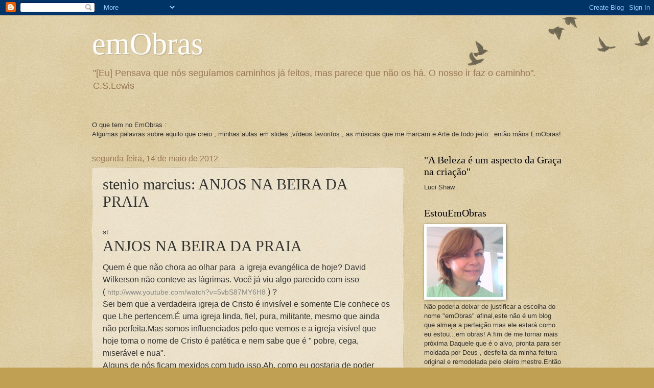

--- FILE ---
content_type: text/html; charset=UTF-8
request_url: http://andoemobras.blogspot.com/b/stats?style=BLACK_TRANSPARENT&timeRange=ALL_TIME&token=APq4FmCm4WvkgDdg3vODsZwMkWvS7Pt63BYgc5Yvke0GMkO9hnatzMCjNo5Cj5clrzIaCFFvfaTowrpfQ5_NAPshcTbuoYqskw
body_size: 232
content:
{"total":23666,"sparklineOptions":{"backgroundColor":{"fillOpacity":0.1,"fill":"#000000"},"series":[{"areaOpacity":0.3,"color":"#202020"}]},"sparklineData":[[0,0],[1,10],[2,10],[3,70],[4,10],[5,50],[6,10],[7,10],[8,10],[9,10],[10,20],[11,0],[12,0],[13,0],[14,10],[15,10],[16,0],[17,20],[18,10],[19,90],[20,10],[21,0],[22,10],[23,70],[24,0],[25,20],[26,10],[27,20],[28,10],[29,10]],"nextTickMs":3600000}